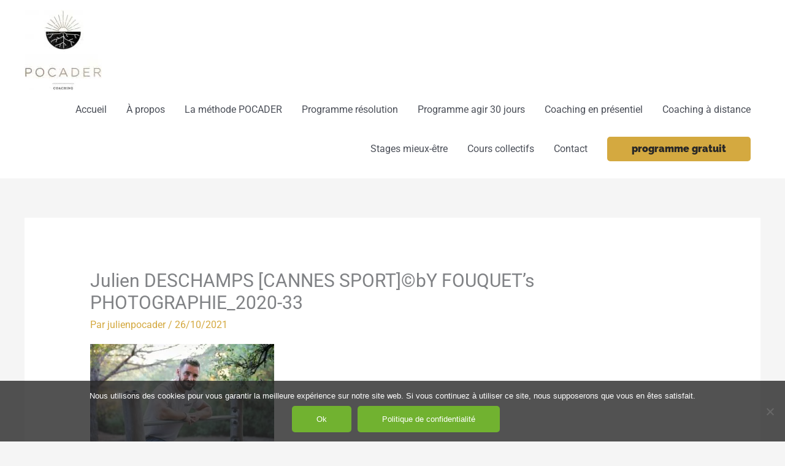

--- FILE ---
content_type: application/javascript
request_url: https://pocader.com/wp-content/litespeed/js/524b9db9029d11a3ae24e266b79b6424.js?ver=3ec55
body_size: 158
content:
jQuery(window).on('elementor/frontend/init',function(){function pafeAddCustomCss(css,context){if(!context){return DOMPurify.sanitize(css,{CSS:!0})}
var customCss='';var model=context.model,customCss=model.get('settings').get('pafe_custom_css'),customCssSoftlite=model.get('settings').get('_custom_css'),customCssDesktop=model.get('settings').get('_custom_css_f_ele_css_desktop'),customCssTablet=model.get('settings').get('_custom_css_f_ele_css_tablet'),customCssMobile=model.get('settings').get('_custom_css_f_ele_css_mobile');customCss+=customCssSoftlite?customCssSoftlite:'';customCss+=customCssDesktop?customCssDesktop:'';customCss+=customCssTablet?' @media (max-width: 768px) { '+customCssTablet+'}':'';customCss+=customCssMobile?' @media (max-width: 425px) { '+customCssMobile+'}':'';if(!customCss||customCss.trim()===''){return DOMPurify.sanitize(css,{CSS:!0})}
var selector='.elementor-'+elementData.postID+' .elementor-element.elementor-element-'+model.get('id');if('document'===model.get('elType')){selector=elementor.config.document.settings.cssWrapperSelector}
if(customCss){css+=customCss.replaceAll('selector',selector)}
return DOMPurify.sanitize(css,{CSS:!0})}
if((typeof elementor)!=='undefined'){elementor.hooks.addFilter('editor/style/styleText',pafeAddCustomCss)}})
;

--- FILE ---
content_type: application/javascript
request_url: https://pocader.com/wp-content/litespeed/js/50545346d744363404792a522cbe8c78.js?ver=744ec
body_size: 209
content:
jQuery(function($){'use strict';function rot13(s){return s.replace(/[a-zA-Z]/g,function(c){return String.fromCharCode((c<='Z'?90:122)>=(c=c.charCodeAt(0)+13)?c:c-26)})}
function fetchEmail(el){var email=el.getAttribute('data-enc-email');if(!email){return null}
email=email.replace(/\[at\]/g,'@');email=rot13(email);return email}
function parseTitle(el){var title=el.getAttribute('title');var email=fetchEmail(el);if(title&&email){title=title.replace('{{email}}',email);el.setAttribute('title',title)}}
function setInputValue(el){var email=fetchEmail(el);if(email){el.setAttribute('value',email)}}
function mailto(el){var email=fetchEmail(el);if(email){window.location.href='mailto:'+email}}
function revert(el,rtl){var email=fetchEmail(el);if(email){rtl.text(email);rtl.removeClass('eeb-rtl')}}
document.addEventListener('copy',function(e){$('a[data-enc-email]').each(function(){var rtl=$(this).find('.eeb-rtl');if(rtl.text()){revert(this,rtl)}});console.log('copy')});$('body').on('click','a[data-enc-email]',function(){mailto(this)});$('a[data-enc-email]').each(function(){parseTitle(this)});$('input[data-enc-email]').each(function(){setInputValue(this)})})
;